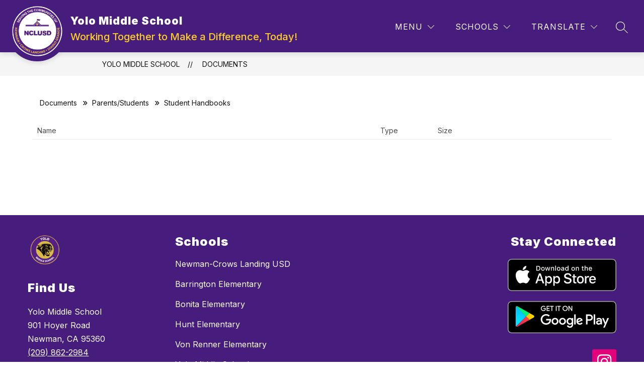

--- FILE ---
content_type: text/javascript
request_url: https://cmsv2-static-cdn-prod.apptegy.net/static_js/a00e440e70f086c83f6a986208788f0741098b20/_nuxt/DUOhCLiR.js
body_size: 811
content:
import{u as p,x as f,s as _,az as t,a as g,e as h,d as b,f as s,g as v,M as o}from"./DhBrzKM_.js";import{u as x,D}from"./bJ28SA6l.js";import N from"./BCQ8giqo.js";import k from"./LpK2v2AL.js";import"./YQDZKAX_.js";const B={id:"documents"},S={class:"page-container"},F={__name:"[...slug]",setup($){const e=p(),c=f(),{$t:u}=_();e.dispatch("setCustomSectionData",{type:"documents",fallbackSectionName:u("pages.documents.sectionName")});const a=t(()=>e.state.pathPrefix),n=t(()=>e.state.sectionName),m=t(()=>e.state.globals);g({title:n.value});const r=t(()=>c.params?.slug?.at(-1)),{isFetching:l,foldersAndDocuments:i,folderBreadcrumbs:d}=x(r.value);return(A,P)=>(b(),h("div",B,[s(N,{crumbs:[{name:m.value.info.school_name,link:`${a.value}/`},{name:n.value,link:`${a.value}/documents`}]},null,8,["crumbs"]),v("div",S,[s(k,{crumbs:o(d)},null,8,["crumbs"]),s(D,{content:o(i),"is-fetching":o(l)},null,8,["content","is-fetching"])])]))}};export{F as default};
//# sourceMappingURL=DUOhCLiR.js.map
